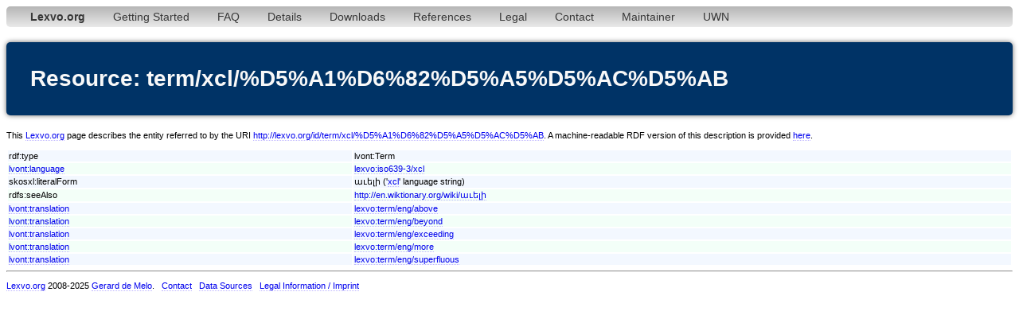

--- FILE ---
content_type: text/html;charset=utf-8
request_url: http://www.lexvo.org/page/term/xcl/%D5%A1%D6%82%D5%A5%D5%AC%D5%AB
body_size: 3182
content:
<!DOCTYPE html PUBLIC "-//W3C//DTD XHTML 1.0 Transitional//EN" "http://www.w3.org/TR/xhtml1/DTD/xhtml1-transitional.dtd">
<html xmlns="http://www.w3.org/1999/xhtml"><head><title>term/xcl/%D5%A1%D6%82%D5%A5%D5%AC%D5%AB - Lexvo</title><meta http-equiv="content-type" content="text/html; charset=UTF-8" /><link type="text/css" rel="stylesheet" href="/lexvo.css" /><link rel="icon" href="/favicon.ico" type="image/vnd.microsoft.icon" /><link rel="alternate" type="application/rdf+xml" href="/data/term/xcl/%D5%A1%D6%82%D5%A5%D5%AC%D5%AB" /></head>
<body>
<div class="navbar"><ul><li><a href="/index.html"><b>Lexvo.org</b></a></li><li><a href="/linkeddata/tutorial.html">Getting Started</a></li><li><a href="/linkeddata/faq.html">FAQ</a></li><li><a href="/linkeddata/details.html">Details</a></li><li><a href="/linkeddata/resources.html">Downloads</a></li><li><a href="/linkeddata/references.html">References</a></li><li><a href="/legal.html">Legal</a></li><li><a href="/contact.html">Contact</a></li><li><a href="http://gerard.demelo.org/">Maintainer</a></li><li><a href="/uwn/">UWN</a></li></ul></div>
<h1>Resource: term/xcl/%D5%A1%D6%82%D5%A5%D5%AC%D5%AB</h1>
<p>This <a href="http://www.lexvo.org">Lexvo.org</a> page describes the entity referred to by the URI <a href="http://lexvo.org/id/term/xcl/%D5%A1%D6%82%D5%A5%D5%AC%D5%AB">http://lexvo.org/id/term/xcl/%D5%A1%D6%82%D5%A5%D5%AC%D5%AB</a>. A machine-readable RDF version of this description is provided <a href="/data/term/xcl/%D5%A1%D6%82%D5%A5%D5%AC%D5%AB">here</a>.</p>
<table width="100%">
<tr class="r1"><td>rdf:type</td><td>lvont:Term</td></tr>
<tr class="r2"><td><a href="http://lexvo.org/ontology#language">lvont:language</a></td><td><a href="/page/iso639-3/xcl">lexvo:iso639-3/xcl</a></td></tr>
<span lang="xcl"></span><tr class="r1"><td>skosxl:literalForm</td><td>աւելի ('<a href="/page/iso639-3/xcl">xcl</a>' language string)</td></tr>
<tr class="r2"><td>rdfs:seeAlso</td><td><a href="http://en.wiktionary.org/wiki/աւելի">http://en.wiktionary.org/wiki/աւելի</a></td></tr>
<tr class="r1"><td><a href="http://lexvo.org/ontology#translation">lvont:translation</a></td><td><a href="/page/term/eng/above">lexvo:term/eng/above</a></td></tr>
<tr class="r2"><td><a href="http://lexvo.org/ontology#translation">lvont:translation</a></td><td><a href="/page/term/eng/beyond">lexvo:term/eng/beyond</a></td></tr>
<tr class="r1"><td><a href="http://lexvo.org/ontology#translation">lvont:translation</a></td><td><a href="/page/term/eng/exceeding">lexvo:term/eng/exceeding</a></td></tr>
<tr class="r2"><td><a href="http://lexvo.org/ontology#translation">lvont:translation</a></td><td><a href="/page/term/eng/more">lexvo:term/eng/more</a></td></tr>
<tr class="r1"><td><a href="http://lexvo.org/ontology#translation">lvont:translation</a></td><td><a href="/page/term/eng/superfluous">lexvo:term/eng/superfluous</a></td></tr>
</table>
<hr /><p><a href="/">Lexvo.org</a> 2008-2025 <a href="http://gerard.demelo.org/">Gerard de Melo</a>. &nbsp; <a href="/contact.html">Contact</a> &nbsp; <a href="/linkeddata/references.html">Data Sources</a> &nbsp; <a href="/legal.html">Legal Information / Imprint</a></p></body></html>
